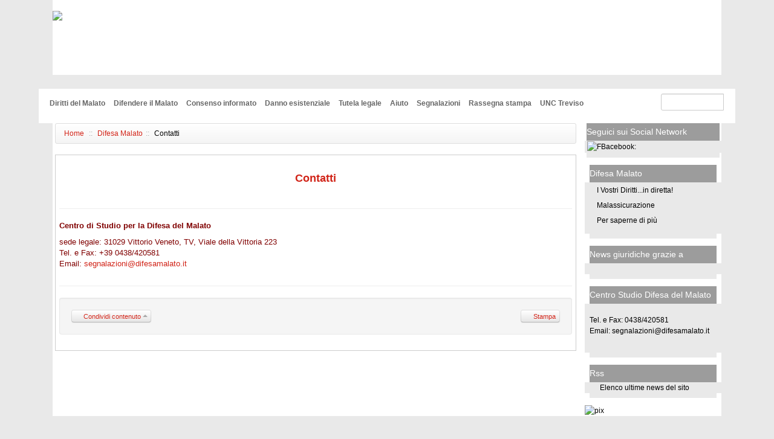

--- FILE ---
content_type: text/html; charset=UTF-8
request_url: http://www.difesamalato.it/module-mContent-view_pagelayout-id_pagelayout-25.phtml
body_size: 4952
content:
<!DOCTYPE html PUBLIC "-//W3C//DTD XHTML 1.0 Transitional//EN" "http://www.w3.org/TR/xhtml1/DTD/xhtml1-transitional.dtd">
<html lang="ita">
<head>
<meta http-equiv="Content-Type" content="text/html; charset=UTF-8" />
<meta name="DESCRIPTION" content="Contatti :: Tutela dei Consumatori" />
<meta name="ROBOTS" content="INDEX,FOLLOW" />
<meta name="resource-type" content="document" />
<meta http-equiv="expires" content="0" />
<meta name="author" content="Difesa del Malato" />
<meta name="copyright" content="Copyright (c) 2004 by Difesa del Malato" />
<meta name="revisit-after" content="1 days" />
<meta name="distribution" content="Global" />
<meta name="generator" content="metaNuke 0.9.9.0 - http://www.metarete.it" />
<meta name="rating" content="General" />
<meta name="KEYWORDS" content="" />
<title>Contatti :: Difesa del Malato :: Tutela dei Consumatori</title>
<link rel="icon" href="themes/difesamalato/images/icon.gif" type="image/gif" />
<link rel="shortcut icon" href="themes/difesamalato/images/favicon.ico" />















<!--[if lt IE 9]>
<script src="$themepath/compat/html5.js"></script>
<![endif]-->


<link rel="alternate" type="application/rss+xml" href="module-mRSS-getfeed-id_rss-1.phtml"
				title="Difesa del Malato Elenco ultime news del sito" />

<!-- pnpagevars -->
<link rel="stylesheet" href="module-Xanthia-build_resources-id-13974525-restype-css.phtml" type="text/css"/>
<script type="text/javascript">/* <![CDATA[ */ document.location.entrypoint="index.phtml"; document.location.pnbaseURL="http://www.difesamalato.it/"; /* ]]> */</script>
<script type="text/javascript" src="module-Xanthia-build_resources-id-13974526-restype-javascript.phtml"></script>

<script>jQuery.noConflict();</script>
<!-- /pnpagevars-->
</head>

<body>
<div id="fb-root"></div>
<script type="text/javascript">
//<!--
(function(d, s, id) {
  var js, fjs = d.getElementsByTagName(s)[0];
  if (d.getElementById(id)) return;
  js = d.createElement(s); js.id = id;
  js.src = "//connect.facebook.net/it_IT/all.js#xfbml=1";
  fjs.parentNode.insertBefore(js, fjs);
}(document, 'script', 'facebook-jssdk'));
//-->
</script>
<!--header container start-->
<table border="0" cellpadding="0" cellspacing="0" style="margin-left:5%;width:90%;">

  <tr>
    <td class="header_sx">&nbsp;</td>
    <td class="header">
    
    
      <table border="0" cellpadding="0" cellspacing="0" class="w_100">
        <tr>
          <td style="width:18%"><br/>
            <div class="pn-logo">

           	<a href="index.phtml">
           	<img src="images/global/pix.gif" width="120" height="100" alt="Home" title="Home"/></a>
            </div>
          </td>
          <td class="header_banner_repeat va-bottom">
          
          	<table border="0" cellpadding="0" cellspacing="0" class="header_banner">
          		<tr><td class="header_banner_up" colspan="3">
								
					
<!--centerblock container start-->
  <div class="centerblock">
  	<ul class="navlist">
		<li><a href="/" title="">Home</a></li>
			<li><a href="/module-mContent-view_pagelayout-id_pagelayout-28.phtml" title="">Chi siamo</a></li>
			<li><a href="/module-mContent-view_pagelayout-id_pagelayout-25.phtml" title="">Contatti</a></li>
			<li><a href="/module-mContent-view_pagelayout-id_pagelayout-24.phtml" title="">Legal info</a></li>
			<li><a href="/module-mContent-view_pagelayout-id_pagelayout-4.phtml" title="">Ricerca avanzata</a></li>
			<li><a href="/module-mContent-view_pagelayout-id_pagelayout-61.phtml" title="">Links</a></li>
			<li><a href="/module-Users-view-op-loginscreen.phtml" title="">Login</a></li>
	</ul>
  </div>
<!--centerblock container end-->
          		</td></tr>
          		<tr>	
	          		<td class="header_banner_dn_sx">&nbsp;</td>
    	      		<td class="header_banner_dn">&nbsp;    		</td>
        	  		<td class="header_banner_dn_dx">&nbsp;</td>
          		</tr>
          	</table>
          	
          </td>
        </tr>
      </table>
      
      
      
    </td>
    <td class="header_dx">&nbsp;</td>
  </tr>
  <tr>
    <td class="header_dn_sx">&nbsp;</td>
    <td class="header_dn">&nbsp;</td>
    <td class="header_dn_dx">&nbsp;</td>
  </tr>
</table>
<!--header container end-->



<!--content container start-->
<table border="0" cellpadding="0" cellspacing="0" style="margin-left:5%;width:90%" class="container_table">
  <tr>
    <td class="main_up" colspan="3">
    
    <!--horizontal two-level navbar start-->
    	<div class="headmsg_ext">
		  <div class="headmsg">
			
			
			
			<div class="header_search">
				<table border="0" cellpadding="0" cellspacing="0" class="w_100"><tr>
				<td class="w_30 ta-right">Cerca</td>
				<td class="w_70 ta-center"><!--navblock container start-->
<div>
<form class="form-horizontal" method="post" action="module-Search-search.phtml">

	<input type="hidden" name="overview" value="1" />
	<input type="hidden" name="bool" value="AND" />
	<input type="hidden" name="id_pagelayout" value="25" />
	<input type="hidden" name="id_layout" value="" />
	
	<div class="input-append">
		<input class="span2" id="search_q" type="text" name="q" size="16" />
				<p>
					<input type="hidden" name="active_mcontent" value="1" />
					<input type="hidden" name="advanced_mcontent" value="0" />
					<input type="hidden" name="active_mimagegallery" value="1" />
					<input type="hidden" name="advanced_mimagegallery" value="0" />
					<input type="hidden" name="active_mvideogallery" value="1" />
					<input type="hidden" name="advanced_mvideogallery" value="0" />
					<input type="hidden" name="active_stories" value="1" />
					<input type="hidden" name="advanced_stories" value="0" />
					<input type="hidden" name="topic" value="3" />
					<input type="hidden" name="submit" value="Invia" />
				</p>
	</div>
</form>
</div>
<!--navblock container end--></td>
				</tr></table>
			</div>
			<!--navblock container start-->
<div>

<ul class="nav nav-list navfirst_tabs">
	

	

	<li>
						
		<a href="module-mContent-view_pagelayout-id_pagelayout-29.phtml" class=" ">
			Diritti del Malato
		</a>
	</li>
	

	

	<li>
						
		<a href="module-mContent-view_pagelayout-id_pagelayout-57.phtml" class=" ">
			Difendere il Malato
		</a>
	</li>
	

	

	<li>
						
		<a href="module-mContent-view_pagelayout-id_pagelayout-30.phtml" class=" ">
			Consenso informato
		</a>
	</li>
	

	

	<li>
						
		<a href="module-mContent-view_pagelayout-id_pagelayout-56.phtml" class=" ">
			Danno esistenziale
		</a>
	</li>
	

	

	<li>
						
		<a href="module-mContent-view_pagelayout-id_pagelayout-31.phtml" class=" ">
			Tutela legale
		</a>
	</li>
	

	

	<li>
						
		<a href="module-mContent-view_pagelayout-id_pagelayout-55.phtml" class=" ">
			Aiuto
		</a>
	</li>
	

	

	<li>
						
		<a href="module-mContent-view_pagelayout-id_pagelayout-32.phtml" class=" ">
			Segnalazioni
		</a>
	</li>
	

	

	<li>
						
		<a href="module-mContent-view_pagelayout-id_pagelayout-33.phtml" class=" ">
			Rassegna stampa
		</a>
	</li>
	

	

	<li>
						
		<a href="module-mContent-view_pagelayout-id_pagelayout-67.phtml" class=" ">
			UNC Treviso
		</a>
	</li>
</ul>


</div>
<!--navblock container end-->
			
			<br style="clear: both;"/>
		  </div>
		</div>
	<!--horizontal two-level navbar end-->

    </td>
  </tr>
  <tr>
    <td class="main_sx">&nbsp;</td>
    <td class="main">
      <table border="0" cellpadding="0" cellspacing="0" class="main_table w_100">
        <tr>
          <td class="blockcontainer_cx">

<!--maincontent block start-->
						
<ul class="breadcrumb">
	
	<li>
		<a class="mn-nowrap" href="index.phtml" title="Torna alla home del sito">Home</a>
				<span class="divider">::</span>
			</li>
					
		<li><a class="mn-nowrap" href="module-mContent-view_layout-id_layout-1.phtml" title="Visualizza il contenuto della struttura  : Difesa Malato">Difesa Malato</a><span class="divider">::</span></li>
		 
							
								
											<li><span class="mn-nowrap">Contatti</span>
				
								</li>
						
	</ul>
            





<div class="box1">
		

	<a name="id_pagelayout-25"></a>
	<h1>Contatti</h1>
	
	<hr/>
	
		
	<p><font size="2"></font></p>
<p><span><font size="2"><font color="#800000"></font></font></span></p>
<p><font size="2"></font><span></span><font size="2">
</font></p><p></p><font size="2">
<p></p><font size="2" style="color: rgb(128, 0, 0);">
<p><font size="2"><span><strong>Centro di Studio per la Difesa del Malato</strong></span></font></p>
</font></font>
<p style="color: rgb(128, 0, 0);"><font size="2">sede legale: 31029 Vittorio Veneto, TV, Viale della Vittoria 223<br />
Tel. e Fax: +39 0438/420581<br />
Email: <a href="mailto:consumator&#105;&#064;&#099;onsumatori.net">segnalazion&#105;&#064;&#100;ifesamalato.it</a></font></p>


	
	<div class="mn-clear"></div>
	
	<hr/>
	
		
		
		
	<p>
		
	</p>
	
		<div class="well clearfix">
		<p class="pull-right">
					
				
					</p>
		
		
		
		<span class="btn-group dropup pull-left" id="share_mContent25">
    <a class="btn btn-mini dropdown-toggle" data-toggle="dropdown" href="#share_mContent25">
   		<i class="icon-share icon-grey"></i>Condividi contenuto
    	<span class="caret"></span>
    </a>
    <ul class="dropdown-menu">
	    	    <li>
	    	<a href="http://www.facebook.com/sharer.php?u=http%3A%2F%2Fwww.difesamalato.it%2Findex.php%3Fmodule%3DmContent%26func%3Dview_pagelayout%26id_pagelayout%3D25&amp;t=Contatti" target="_blank"  rel="nofollow" title="Condividi contenuto su Facebook">
				<i class="zocial-facebook zocial-grey"></i>
				facebook
			</a>
	    </li>
	    	    <li>
	    	<a href="https://twitter.com/share?text=Contatti&amp;url=http%3A%2F%2Fwww.difesamalato.it%2Findex.php%3Fmodule%3DmContent%26func%3Dview_pagelayout%26id_pagelayout%3D25" target="_blank"  rel="nofollow" title="Condividi contenuto su Twitter">
				<i class="zocial-twitter zocial-grey"></i>
				twitter
			</a>
	    </li>
	    	    <li>
	    	<a href="http://www.linkedin.com/shareArticle?mini=true&amp;url=http%3A%2F%2Fwww.difesamalato.it%2Findex.php%3Fmodule%3DmContent%26func%3Dview_pagelayout%26id_pagelayout%3D25&amp;title=Contatti&amp;source=Difesa del Malato" target="_blank"  rel="nofollow" title="Condividi contenuto su LinkedIn">
				<i class="zocial-linkedin zocial-grey"></i>
				linkedin
			</a>
	    </li>
	    	    <li>
	    	<a href="mailto:?subject=Contatti&amp;body=Link: http%3A%2F%2Fwww.difesamalato.it%2Findex.php%3Fmodule%3DmContent%26func%3Dview_pagelayout%26id_pagelayout%3D25" target="_blank"  rel="nofollow" title="Condividi contenuto per Email">
				<i class="zocial-mail zocial-grey"></i>
				mail
			</a>
	    </li>
	    	</ul>
</span>


			
		<div class="pull-left fb-like" data-href="http://www.difesamalato.it/module-mContent-view_pagelayout-id_pagelayout-25.phtml" data-send="false" data-width="400" data-show-faces="true" data-font="tahoma"></div>
	
			
		
					
		<a href="module-mContent-view_pagelayout-id_pagelayout-25-theme-Printer_difesamalato.phtml" class="btn btn-mini pull-right" title="Stampa questa impaginazione" target="_blank">
			 <i class="icon-print icon-grey"></i>Stampa
		</a>&nbsp;
				
		


	</div>	

</div>
<!--maincontent block end-->
          </td>
          
          
          <td class="blockcontainer_dx">
<!--leftblock container start-->
            
<!--leftblock start-->
	<div class="sideblock-sx">
    
    <table width="100%" cellspacing="0" cellpadding="0">
    <tr>
      <td class="leftnav_up_sx"></td>
      <td class="leftnav_up"><div class="sideblock-sx-title">Seguici sui Social Network&nbsp;</div></td>
      <td class="leftnav_up_dx"></td>
    </tr>
    <tr>
      <td class="leftnav_sx">&nbsp;</td>
      <td class="leftnav">
        <!-- Facebook -->
<table style="width: 220px"><tr><td>
<img src="/themes/difesamalato/images/facebook-logo-24x24.png" alt="FB" align="left" />acebook:
</td><td>
<div class="fb-like" data-href="https://www.facebook.com/pages/Centro-di-Studio-per-la-Difesa-del-Malato-difesamalatoit/317161351649745" data-send="false" data-layout="button_count" data-width="210" data-show-faces="false" data-colorscheme="light"></div>
</td></tr></table>
<!-- /Facebook -->

      </td>
      <td class="leftnav_dx">&nbsp;</td>
    </tr>
    <tr>
      <td class="leftnav_dn_sx"></td>
      <td class="leftnav_dn"></td>
      <td class="leftnav_dn_dx"></td>
    </tr>
    </table>
  </div>
<!--leftblock end-->
<!--leftblock start-->
	<div class="sideblock-sx">
    
    <table width="100%" cellspacing="0" cellpadding="0">
    <tr>
      <td class="leftnav_up_sx"></td>
      <td class="leftnav_up"><div class="sideblock-sx-title">Difesa Malato&nbsp;</div></td>
      <td class="leftnav_up_dx"></td>
    </tr>
    <tr>
      <td class="leftnav_sx">&nbsp;</td>
      <td class="leftnav">
        <ul class="navlist">
		<li><a href="http://www.difesamalato.it/module-mContent-view_pagelayout-id_pagelayout-63.phtml" title="La rubrica radio">I Vostri Diritti...in diretta!</a></li>
			<li><a href="http://www.difesamalato.it/module-mContent-view_pagelayout-id_pagelayout-65.phtml" title="denuncia gli abusi!">Malassicurazione</a></li>
			<li><a href="http://www.studiolegaletodeschini.it/module-mContent-view_pagelayout-id_pagelayout-28.phtml" title="I diritti del malato">Per saperne di più</a></li>
	</ul>
      </td>
      <td class="leftnav_dx">&nbsp;</td>
    </tr>
    <tr>
      <td class="leftnav_dn_sx"></td>
      <td class="leftnav_dn"></td>
      <td class="leftnav_dn_dx"></td>
    </tr>
    </table>
  </div>
<!--leftblock end-->
<!--leftblock start-->
	<div class="sideblock-sx">
    
    <table width="100%" cellspacing="0" cellpadding="0">
    <tr>
      <td class="leftnav_up_sx"></td>
      <td class="leftnav_up"><div class="sideblock-sx-title">News giuridiche grazie a&nbsp;</div></td>
      <td class="leftnav_up_dx"></td>
    </tr>
    <tr>
      <td class="leftnav_sx">&nbsp;</td>
      <td class="leftnav">
        


      </td>
      <td class="leftnav_dx">&nbsp;</td>
    </tr>
    <tr>
      <td class="leftnav_dn_sx"></td>
      <td class="leftnav_dn"></td>
      <td class="leftnav_dn_dx"></td>
    </tr>
    </table>
  </div>
<!--leftblock end-->
<!--leftblock start-->
	<div class="sideblock-sx">
    
    <table width="100%" cellspacing="0" cellpadding="0">
    <tr>
      <td class="leftnav_up_sx"></td>
      <td class="leftnav_up"><div class="sideblock-sx-title">Centro Studio Difesa del Malato&nbsp;</div></td>
      <td class="leftnav_up_dx"></td>
    </tr>
    <tr>
      <td class="leftnav_sx">&nbsp;</td>
      <td class="leftnav">
        <p><br/>
Tel. e Fax: 0438/420581<br/>
Email: <a href="mailto:segnalazioni@difesamalato.it">
segnalazioni@difesamalato.it</a>
<br/> </p>
      </td>
      <td class="leftnav_dx">&nbsp;</td>
    </tr>
    <tr>
      <td class="leftnav_dn_sx"></td>
      <td class="leftnav_dn"></td>
      <td class="leftnav_dn_dx"></td>
    </tr>
    </table>
  </div>
<!--leftblock end-->
<!--leftblock start-->
	<div class="sideblock-sx">
    
    <table width="100%" cellspacing="0" cellpadding="0">
    <tr>
      <td class="leftnav_up_sx"></td>
      <td class="leftnav_up"><div class="sideblock-sx-title">Rss&nbsp;</div></td>
      <td class="leftnav_up_dx"></td>
    </tr>
    <tr>
      <td class="leftnav_sx">&nbsp;</td>
      <td class="leftnav">
        
<div>
	<i class="zocial-rss zocial-grey"></i>
	<a href="module-mRSS-getfeed-id_rss-1.phtml" title="Leggi il canale RSS">	
		Elenco ultime news del sito
	</a>
</div>

      </td>
      <td class="leftnav_dx">&nbsp;</td>
    </tr>
    <tr>
      <td class="leftnav_dn_sx"></td>
      <td class="leftnav_dn"></td>
      <td class="leftnav_dn_dx"></td>
    </tr>
    </table>
  </div>
<!--leftblock end-->
<!--leftblock container end-->

<!--righttblock container start-->
            
<!--rightblock container end-->

            <img src="images/global/pix.gif" width="1" height="1" alt="pix" />
          </td>
        </tr>
      </table>
    </td>
    <td class="main_dx">&nbsp;</td>
  </tr>
  <tr>
    <td class="main_dn_sx">&nbsp;</td>
    <td class="main_dn">&nbsp;</td>
    <td class="main_dn_dx">&nbsp;</td>
  </tr>
</table>
<!--content container end-->

<div id="popup-preview" class="pn-hide">
	<div class="popup-preview-mainbar">
	<a class="close-button" href="javascript: void(closePopupPreview());">&nbsp;</a>
	</div>
	<div id="popup-preview-content"></div>
</div>

<script type="text/javascript">
<!--
	function closePopupPreview()	{	Element.addClassName('popup-preview','pn-hide');	return false;	}
	function onPopupPreviewComplete()
	{
		
		$('popup-preview').style.top = getScrollXY()[1] + 100 + 'px';
	}

	function getScrollXY()
	{
		var scrOfX = 0, scrOfY = 0;
		if( typeof( window.pageYOffset ) == 'number' )
		{	//Netscape compliant
			scrOfY = window.pageYOffset;
			scrOfX = window.pageXOffset;
		}
		else if( document.body && ( document.body.scrollLeft || document.body.scrollTop ) )
		{	//DOM compliant
			scrOfY = document.body.scrollTop;
			scrOfX = document.body.scrollLeft;
		}
		else if( document.documentElement && ( document.documentElement.scrollLeft || document.documentElement.scrollTop ) )
		{	//IE6 standards compliant mode
			scrOfY = document.documentElement.scrollTop;
			scrOfX = document.documentElement.scrollLeft;
		}
		return [ scrOfX, scrOfY ];
	}
	

//-->
</script>


<!--footmessage container start-->
<div class="footmsg">

<table border="0" cellpadding="0" cellspacing="0" style="width: 100%">
<tr>
  <td class="w_65 ta-center" style="padding-left: 70px;">
	 <!-- [footmsg] -->
	 
<!--centerblock container start-->
  <div class="centerblock">
  	<p class="pn-sub">Copyright ’© 2005-2014. Centro di Studio per la Difesa del Malato. All
Rights Reserved. <br />Questo portale è stato sviluppato da <a href="http://www.metarete.it" target="_blank" title="Home page di Metarete"><b>Metarete s.r.l.</b></a> e utilizza la piattaforma <a href="http://www.metarete.it/metanuke" target="_blank" title="metaNuke, il CMS di Metarete"><b>metaNuke</b></a></p>
  </div>
<!--centerblock container end-->
  </td>
<td class="ta-center">
  <a href="http://validator.w3.org/check?uri=referer" title="Click to validate this page">
	  <img src="images/powered/valid_xhtml.png" title="Valid XHTML Logo" alt="Valid XHTML 1.0 site" />
  </a>
  <img src="images/powered/valid_css.png" title="Valid CSS Logo" alt="Valid CSS site" />
  </td>

  </tr>
  </table>
</div>
<!--footmessage container end-->

<div class="footmsg"></div>


<script type="text/javascript">
//<!--
  var _gaq = _gaq || [];
  _gaq.push(['_setAccount', 'UA-1176841-2']);
  _gaq.push(['_setDomainName', 'difesamalato.it']);
  _gaq.push(['_setAllowLinker', true]);
  _gaq.push(['_trackPageview']);

  (function() {
    var ga = document.createElement('script'); ga.type = 'text/javascript'; ga.async = true;
    ga.src = ('https:' == document.location.protocol ? 'https://ssl' : 'http://www') + '.google-analytics.com/ga.js';
    var s = document.getElementsByTagName('script')[0]; s.parentNode.insertBefore(ga, s);
  })();
//-->
</script>



</body>
</html>